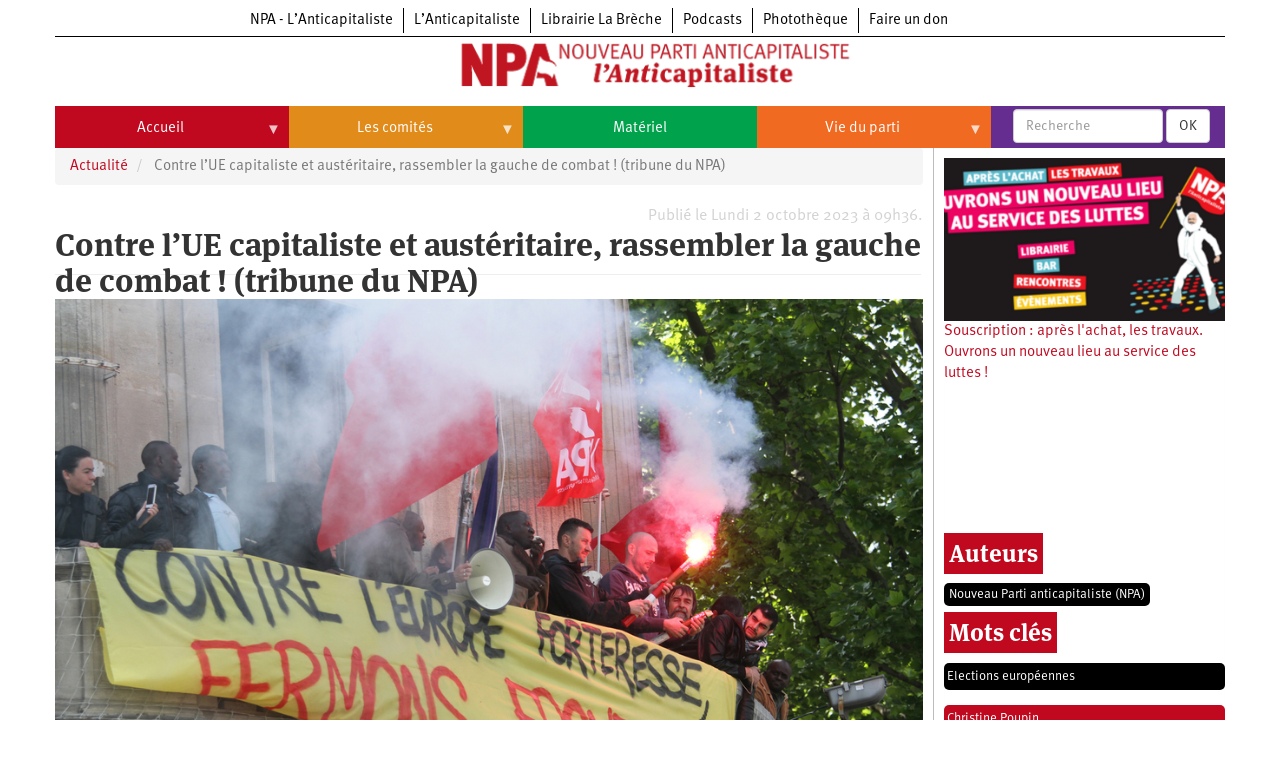

--- FILE ---
content_type: text/html; charset=UTF-8
request_url: https://npa-lanticapitaliste.org/actualite/politique/contre-lue-capitaliste-et-austeritaire-rassembler-la-gauche-de-combat-tribune
body_size: 20078
content:
<!DOCTYPE html>
<html  lang="fr" dir="ltr" prefix="content: http://purl.org/rss/1.0/modules/content/  dc: http://purl.org/dc/terms/  foaf: http://xmlns.com/foaf/0.1/  og: http://ogp.me/ns#  rdfs: http://www.w3.org/2000/01/rdf-schema#  schema: http://schema.org/  sioc: http://rdfs.org/sioc/ns#  sioct: http://rdfs.org/sioc/types#  skos: http://www.w3.org/2004/02/skos/core#  xsd: http://www.w3.org/2001/XMLSchema# ">
  <head>
    <meta charset="utf-8" />
<script>var _paq = _paq || [];(function(){var u=(("https:" == document.location.protocol) ? "https://matomo.npa2009.org/" : "http://matomo.npa2009.org/");_paq.push(["setSiteId", "4"]);_paq.push(["setTrackerUrl", u+"matomo.php"]);_paq.push(["setDoNotTrack", 1]);if (!window.matomo_search_results_active) {_paq.push(["trackPageView"]);}_paq.push(["setIgnoreClasses", ["no-tracking","colorbox"]]);_paq.push(["enableLinkTracking"]);var d=document,g=d.createElement("script"),s=d.getElementsByTagName("script")[0];g.type="text/javascript";g.defer=true;g.async=true;g.src=u+"matomo.js";s.parentNode.insertBefore(g,s);})();</script>
<link rel="canonical" href="https://npa-lanticapitaliste.org/actualite/politique/contre-lue-capitaliste-et-austeritaire-rassembler-la-gauche-de-combat-tribune" />
<meta name="description" content="Tribune publiée sur Mediapart et" />
<meta property="fb:app_id" content="337665880776166" />
<meta property="og:site_name" content="NPA" />
<meta property="og:type" content="Article" />
<meta property="og:url" content="https://npa-lanticapitaliste.org/actualite/politique/contre-lue-capitaliste-et-austeritaire-rassembler-la-gauche-de-combat-tribune" />
<meta property="og:title" content="Contre l’UE capitaliste et austéritaire, rassembler la gauche de combat ! (tribune du NPA)" />
<meta property="og:description" content="Tribune publiée sur Mediapart et" />
<meta property="og:image" content="https://npa-lanticapitaliste.org/sites/default/files/styles/pour_facebook/public/24596_0_0.jpg?itok=BLuNwHyR" />
<meta property="article:published_time" content="lun 02/10/2023 - 09:36" />
<meta name="twitter:card" content="summary_large_image" />
<meta name="twitter:description" content="Tribune publiée sur Mediapart et" />
<meta name="twitter:title" content="Contre l’UE capitaliste et austéritaire, rassembler la gauche de combat ! (tribune du NPA)" />
<meta name="twitter:image" content="https://npa-lanticapitaliste.org/sites/default/files/styles/largeur_4_colonnes_380x200/public/24596_0_0.jpg?itok=2jx9FUIN" />
<meta name="Generator" content="Drupal 8 (https://www.drupal.org)" />
<meta name="MobileOptimized" content="width" />
<meta name="HandheldFriendly" content="true" />
<meta name="viewport" content="width=device-width, initial-scale=1.0" />
<script type="application/ld+json">{
    "@context": "https://schema.org",
    "@graph": [
        {
            "@type": "NewsArticle",
            "headline": "Contre l’UE capitaliste et austéritaire, rassembler la gauche de combat ! (tribune du NPA)",
            "name": "Contre l’UE capitaliste et austéritaire, rassembler la gauche de combat ! (tribune du NPA)",
            "description": "\u003Cp\u003E\u003Cstrong\u003ETribune publiée sur \u003Ca href=\u0022https://blogs.mediapart.fr/les-invites-de-mediapart/blog/021023/contre-l-union-europeenne-capitaliste-et-austeritaire-rassembler-la-gauche-de-combat\u0022\u003E\u003Cem\u003EMediapart\u003C/em\u003E\u003C/a\u003E et \u003Ca href=\u0022https://regards.fr/tribune-contre-lunion-europeenne-capitaliste-et-austerit\u0026lt;/body\u0026gt;\u0026lt;/html\u0026gt;\u0022\u003E\u003C/a\u003E\u003C/strong\u003E\u003C/p\u003E",
            "image": {
                "@type": "ImageObject",
                "representativeOfPage": "True",
                "url": "https://npa-lanticapitaliste.org/sites/default/files/styles/pour_facebook/public/24596_0_0.jpg?itok=BLuNwHyR"
            },
            "datePublished": "2023-10-02T09:36:38+0200",
            "isAccessibleForFree": "True",
            "publisher": {
                "@type": "Organization",
                "@id": "lanticapitaliste.org",
                "name": "L’Anticapitaliste",
                "url": "lanticapitaliste.org"
            }
        }
    ]
}</script>
<link rel="shortcut icon" href="/sites/default/files/favicon_1.ico" type="image/vnd.microsoft.icon" />
<link rel="revision" href="https://npa-lanticapitaliste.org/actualite/politique/contre-lue-capitaliste-et-austeritaire-rassembler-la-gauche-de-combat-tribune" />

    <title>Contre l’UE capitaliste et austéritaire, rassembler la gauche de combat ! (tribune du NPA) | NPA</title>
    <link rel="stylesheet" media="all" href="/sites/default/files/css/css_8ihqTxAnGR-1VHoHK7vYk9XBaBkv2w0qrK4MuowuPJw.css" />
<link rel="stylesheet" media="all" href="https://cdn.jsdelivr.net/npm/bootstrap@3.4.1/dist/css/bootstrap.min.css" integrity="sha256-bZLfwXAP04zRMK2BjiO8iu9pf4FbLqX6zitd+tIvLhE=" crossorigin="anonymous" />
<link rel="stylesheet" media="all" href="https://cdn.jsdelivr.net/npm/@unicorn-fail/drupal-bootstrap-styles@0.0.2/dist/3.4.0/8.x-3.x/drupal-bootstrap.min.css" integrity="sha512-tGFFYdzcicBwsd5EPO92iUIytu9UkQR3tLMbORL9sfi/WswiHkA1O3ri9yHW+5dXk18Rd+pluMeDBrPKSwNCvw==" crossorigin="anonymous" />
<link rel="stylesheet" media="all" href="/sites/default/files/css/css_688qassF_sP9HHJAsRDzxlEVhaA_Ca6mNp6dnbDDjXQ.css" />

    
<!--[if lte IE 8]>
<script src="/sites/default/files/js/js_VtafjXmRvoUgAzqzYTA3Wrjkx9wcWhjP0G4ZnnqRamA.js"></script>
<![endif]-->

  </head>
  <body class="path-node page-node-type-story has-glyphicons">
    <a href="#main-content" class="visually-hidden focusable skip-link">
      Aller au contenu principal
    </a>
    
      <div class="dialog-off-canvas-main-canvas" data-off-canvas-main-canvas>
    
  <div role="main" class="main-container container js-quickedit-main-content">
    <div class="row">

                              <div class="col-sm-12" role="heading">
              <div class="region region-header">
          <a class="logo navbar-btn pull-left" href="/" title="Accueil" rel="home">
      <img src="/sites/default/files/signal-2024-04-29-171053_002_1.png" alt="Accueil" />
    </a>
      <section id="block-l-anticapitaliste-v2-menuintersites-2" class="block block-superfish block-superfishmenu-intersites clearfix">
  
    

      
<ul id="superfish-menu-intersites" class="menu sf-menu sf-menu-intersites sf-horizontal sf-style-none">
  
<li id="menu-intersites-menu-link-contenta2aa5f68-42ea-4ad6-bacd-cac23c14f151" class="sf-depth-1 sf-no-children"><a href="http://npa-lanticapitaliste.org" class="sf-depth-1 sf-external">NPA - L’Anticapitaliste</a></li><li id="menu-intersites-menu-link-content7f786e21-beab-4796-9d13-0faf2930a08d" class="sf-depth-1 sf-no-children"><a href="http://lanticapitaliste.org" class="sf-depth-1 sf-external">L’Anticapitaliste</a></li><li id="menu-intersites-menu-link-content230737cd-6a4a-4871-8177-0c89640916bc" class="sf-depth-1 sf-no-children"><a href="https://la-breche.com" class="sf-depth-1 sf-external">Librairie La Brèche</a></li><li id="menu-intersites-menu-link-content1683e6d4-6ceb-426c-9369-e1a80bfcf65a" class="sf-depth-1 sf-no-children"><a href="http://podcast.lanticapitaliste.org" class="sf-depth-1 sf-external">Podcasts</a></li><li id="menu-intersites-menu-link-content7656a42c-5d9e-492e-8d95-b566daa18bd3" class="sf-depth-1 sf-no-children"><a href="http://phototheque.npa2009.org" class="sf-depth-1 sf-external">Photothèque</a></li><li id="menu-intersites-menu-link-content17555399-848a-4ac1-ba3f-fae3aa3b8fee" class="sf-depth-1 sf-no-children"><a href="https://souscription.npa2009.org" class="sf-depth-1 sf-external">Faire un don</a></li>
</ul>

  </section>

<section id="block-l-anticapitaliste-v2-menuprincipalnpa-2" class="block block-superfish block-superfishmenu-principal-npa clearfix">
  
    

      
<ul id="superfish-menu-principal-npa" class="menu sf-menu sf-menu-principal-npa sf-horizontal sf-style-none">
  
<li id="menu-principal-npa-menu-link-content0eab219b-7a2c-43c6-9175-fa58d0fd9fb4" class="sf-depth-1 menuparent"><a href="/" class="sf-depth-1 menuparent">Accueil</a><ul><li id="menu-principal-npa-views-viewviewsaffichage-d-articles-npapage-1" class="sf-depth-2 sf-no-children"><a href="/communiques" class="sf-depth-2">Communiqués</a></li><li id="menu-principal-npa-menu-link-contentaf94d73e-0e47-4886-a8db-679ae0fbc387" class="sf-depth-2 menuparent"><a href="/taxonomy/term/224" class="sf-depth-2 menuparent">Université d’été</a><ul><li id="menu-principal-npa-menu-link-content6e31cd95-dd48-48b7-8bf1-c7d3bafb9008" class="sf-depth-3 sf-no-children"><a href="/category/tags/universite-dete-2009" class="sf-depth-3">Université d’été 2009</a></li><li id="menu-principal-npa-menu-link-contentcd504773-eb76-4030-aee7-e9aa9a7e727e" class="sf-depth-3 sf-no-children"><a href="/category/tags/universite-dete-2010" class="sf-depth-3">Université d’été 2010</a></li><li id="menu-principal-npa-menu-link-content5229d050-23b8-4a69-9b94-72ca2c35b50c" class="sf-depth-3 sf-no-children"><a href="/category/tags/universite-dete-2011" class="sf-depth-3">Université d’été 2011</a></li><li id="menu-principal-npa-menu-link-content851e0573-ac83-4656-908d-bbb5cc43f426" class="sf-depth-3 sf-no-children"><a href="/category/tags/universite-dete-2012" class="sf-depth-3">Université d’été 2012</a></li><li id="menu-principal-npa-menu-link-content1bb8779b-4a2c-49b1-9dc8-b4a2ed7731a6" class="sf-depth-3 sf-no-children"><a href="/category/tags/universite-dete-2013" class="sf-depth-3">Université d’été 2013</a></li><li id="menu-principal-npa-menu-link-content61d6066c-891a-4dd9-8c20-1d2b07e8ea90" class="sf-depth-3 sf-no-children"><a href="/category/tags/universite-dete-2014" class="sf-depth-3">Université d’été 2014</a></li><li id="menu-principal-npa-menu-link-contentd0b5b246-03f6-498a-a9bd-d314e9156441" class="sf-depth-3 sf-no-children"><a href="/category/tags/universite-dete-2015" class="sf-depth-3">Université d’été 2015</a></li><li id="menu-principal-npa-menu-link-contentdd8d0650-5e89-478c-b548-11470391f2ed" class="sf-depth-3 sf-no-children"><a href="/category/tags/universite-dete-2016" class="sf-depth-3">Université d’été 2016</a></li><li id="menu-principal-npa-menu-link-content7e6df227-5a15-4fa5-8b86-4d867edc08a4" class="sf-depth-3 sf-no-children"><a href="/category/tags/universite-dete-2017" class="sf-depth-3">Université d’été 2017</a></li><li id="menu-principal-npa-menu-link-contentdd2978e1-4fd2-49a9-a1f1-43817834494a" class="sf-depth-3 sf-no-children"><a href="/category/tags/universite-dete-2018" class="sf-depth-3">Université d’été 2018</a></li><li id="menu-principal-npa-menu-link-content62d330c8-fb8c-45fe-9751-8b332953aa50" class="sf-depth-3 sf-no-children"><a href="/category/tags/universite-dete-2019" class="sf-depth-3">Université d’été 2019</a></li><li id="menu-principal-npa-menu-link-contentbb7cde59-cf23-4b68-9b33-fd88e004460c" class="sf-depth-3 sf-no-children"><a href="/category/tags/universite-dete-2020" class="sf-depth-3">Université d’été 2020</a></li><li id="menu-principal-npa-menu-link-contentb1423e5d-0cf5-4218-95bc-b8426a1aae52" class="sf-depth-3 sf-no-children"><a href="/category/tags/universite-dete-2021" class="sf-depth-3">Université d’été 2021</a></li><li id="menu-principal-npa-menu-link-content83cad205-9795-49fe-af6b-0c1fd7dd0110" class="sf-depth-3 sf-no-children"><a href="/category/tags/universite-dete-2022" class="sf-depth-3">Université d’été 2022</a></li></ul></li><li id="menu-principal-npa-views-viewviewsaffichage-d-articlespage-videos" class="sf-depth-2 sf-no-children"><a href="/videos" class="sf-depth-2">Vidéos</a></li></ul></li><li id="menu-principal-npa-views-viewviewscomitespage-1" class="sf-depth-1 menuparent"><a href="/comites" class="sf-depth-1 menuparent">Les comités</a><ul><li id="menu-principal-npa-views-viewviewsaffichage-d-articles-npapage-4" class="sf-depth-2 sf-no-children"><a href="/commissions" class="sf-depth-2">Commissions</a></li><li id="menu-principal-npa-menu-link-contentacb72e39-2873-4258-879b-22f5b3d9d2d4" class="sf-depth-2 sf-no-children"><a href="/node/58925" class="sf-depth-2">Qui sommes-nous ?</a></li></ul></li><li id="menu-principal-npa-menu-link-content1a8956d2-c139-415f-afac-6e5a5347a1e1" class="sf-depth-1 sf-no-children"><a href="/materiel" class="sf-depth-1">Matériel</a></li><li id="menu-principal-npa-menu-link-contente3ae8a4e-5d98-43b2-82dc-7054f42be866" class="sf-depth-1 menuparent"><a href="/vie-interne" class="sf-depth-1 menuparent">Vie du parti</a><ul><li id="menu-principal-npa-menu-link-content8812cb7d-e5cb-4396-9708-52b22dd51a1b" class="sf-depth-2 menuparent"><a href="/tags/npa/congres-du-npa" class="sf-depth-2 menuparent">Congrès du NPA</a><ul><li id="menu-principal-npa-menu-link-content0a85242f-dc97-46bb-919e-80dadb0da808" class="sf-depth-3 sf-no-children"><a href="/category/tags/6e-congres-du-npa" class="sf-depth-3">6e congrès</a></li><li id="menu-principal-npa-menu-link-contentbefdd917-a7a2-4619-bb61-b540fd2a8cb5" class="sf-depth-3 sf-no-children"><a href="/category/tags/5e-congres-du-npa" class="sf-depth-3">5e congrès</a></li><li id="menu-principal-npa-menu-link-content6519f4d6-eb3a-4be8-8d3d-1b217ec42d4b" class="sf-depth-3 sf-no-children"><a href="/tags/congres-du-npa/4e-congres-du-npa" class="sf-depth-3">4e congrès</a></li><li id="menu-principal-npa-menu-link-content3b01dc63-edfc-4f89-bcfe-4abc35c6570c" class="sf-depth-3 sf-no-children"><a href="/tags/congres-du-npa/3e-congres-du-npa" class="sf-depth-3">3e congrès</a></li><li id="menu-principal-npa-menu-link-content509ff495-71a0-478c-8c8c-ae226899e1a8" class="sf-depth-3 sf-no-children"><a href="/tags/congres-du-npa/2e-congres-du-npa" class="sf-depth-3">2e congrès</a></li><li id="menu-principal-npa-menu-link-content9871b42d-5193-4644-8d7c-a00cd1fdc649" class="sf-depth-3 sf-no-children"><a href="/tags/congres-du-npa/1er-congres-du-npa" class="sf-depth-3">1er congrès</a></li><li id="menu-principal-npa-menu-link-contentb4c4900e-631e-4cc2-85d9-bb54f14ed49f" class="sf-depth-3 sf-no-children"><a href="/tags/congres-du-npa/congres-de-fondation-du-npa" class="sf-depth-3">Congrès de fondation</a></li></ul></li><li id="menu-principal-npa-menu-link-content4027ec96-65fb-495d-8e87-ae7811e4838f" class="sf-depth-2 sf-no-children"><a href="/principes-fondateurs" class="sf-depth-2">Principes fondateurs du NPA</a></li><li id="menu-principal-npa-menu-link-content9da56912-5710-4532-b4de-f7f1f35e3239" class="sf-depth-2 sf-no-children"><a href="/node/54309" class="sf-depth-2">Statuts du parti</a></li><li id="menu-principal-npa-menu-link-content153ba086-0cf3-452d-8e09-c0a906aa34b1" class="sf-depth-2 sf-no-children"><a href="/category/tags/cpn" class="sf-depth-2">Textes du Conseil politique national</a></li></ul></li>
</ul>

  </section>

<section class="views-exposed-form block block-views block-views-exposed-filter-blockrecherche-page-2 clearfix" data-drupal-selector="views-exposed-form-recherche-page-2" id="block-l-anticapitaliste-v2-formulaireexposerecherchepage-2">
  
    

      <form action="/search/recherche" method="get" id="views-exposed-form-recherche-page-2" accept-charset="UTF-8">
  <div class="form--inline form-inline clearfix">
  <div class="form-item js-form-item form-type-textfield js-form-type-textfield form-item-search-api-fulltext js-form-item-search-api-fulltext form-no-label form-group">
  
  
  <input placeholder="Recherche" data-drupal-selector="edit-search-api-fulltext" class="form-text form-control" type="text" id="edit-search-api-fulltext" name="search_api_fulltext" value="" size="30" maxlength="128" />

  
  
  </div>
<div data-drupal-selector="edit-actions" class="form-actions form-group js-form-wrapper form-wrapper" id="edit-actions"><button data-drupal-selector="edit-submit-recherche" class="button js-form-submit form-submit btn-default btn" type="submit" id="edit-submit-recherche" value="OK" name="">OK</button></div>

</div>

</form>

  </section>


  </div>

          </div>
              
            
                  <section class="col-sm-9">

                                      <div class="highlighted">  <div class="region region-highlighted">
    <div data-drupal-messages-fallback class="hidden"></div>

  </div>
</div>
                  
                
                          <a id="main-content"></a>
            <div class="region region-content">
        <ol class="breadcrumb">
          <li >
                  <a href="/actualite">Actualité</a>
              </li>
          <li  class="active">
                  Contre l’UE capitaliste et austéritaire, rassembler la gauche de combat ! (tribune du NPA)
              </li>
      </ol>

<section class="views-element-container block block-views block-views-blockdate-article-block-1 clearfix" id="block-l-anticapitaliste-v2-views-block-date-article-block-1">
  
    

      <div class="form-group"><div class="view view-date-article view-id-date_article view-display-id-block_1 js-view-dom-id-afebe49110f1c04b78ccd89e884d147aed893021392c5a1ac450ef64c13f6171">
  
    
      
      <div class="view-content">
          <div class="views-row"><div class="views-field views-field-created"><span class="field-content">Publié le Lundi 2 octobre 2023 à 09h36.</span></div></div>

    </div>
  
      
          </div>
</div>

  </section>

    <h1 class="page-header"><span>Contre l’UE capitaliste et austéritaire, rassembler la gauche de combat ! (tribune du NPA)</span>
</h1>

  <article data-history-node-id="66292" role="article" about="/actualite/politique/contre-lue-capitaliste-et-austeritaire-rassembler-la-gauche-de-combat-tribune" class="story is-promoted full clearfix">

  
    

  
  <div class="content">
    
            <div class="field field--name-field-image field--type-image field--label-hidden field--item">  <a href="https://npa-lanticapitaliste.org/sites/default/files/24596_0_0.jpg"><img src="/sites/default/files/styles/largeur_content_hauteur_complet/public/24596_0_0.jpg?itok=F26uUu2i" width="1000" height="667" alt="" typeof="foaf:Image" class="img-responsive" />

</a>
</div>
      
  <div class="field field--name-field-copyright field--type-string field--label-inline">
    <div class="field--label">Crédit Photo</div>
              <div class="field--item">Photothèque Rouge/JMB</div>
          </div>

      <div class="field field--name-field-auteur field--type-entity-reference field--label-hidden field--items">
              <div class="field--item"><div about="/auteurs/nouveau-parti-anticapitaliste-npa">
  
      <h2><a href="/auteurs/nouveau-parti-anticapitaliste-npa">
            <div class="field field--name-name field--type-string field--label-hidden field--item">Nouveau Parti anticapitaliste (NPA)</div>
      </a></h2>
    
  
</div>
</div>
          </div>
  

    
    
<div style="display: none"><svg aria-hidden="true" style="position: absolute; width: 0; height: 0; overflow: hidden;" version="1.1" xmlns="http://www.w3.org/2000/svg" xmlns:xlink="http://www.w3.org/1999/xlink">
  <defs>
    <symbol id="copy" viewBox="0 0 64 64">
      <path d="M44.697 36.069l6.337-6.337c4.623-4.622 4.623-12.143 0-16.765-4.622-4.623-12.143-4.623-16.765 0l-9.145 9.145c-4.622 4.622-4.622 12.143 0 16.765 0.683 0.683 1.43 1.262 2.22 1.743l4.895-4.896c-0.933-0.223-1.817-0.694-2.543-1.419-2.101-2.101-2.101-5.52 0-7.62l9.145-9.145c2.101-2.101 5.52-2.101 7.62 0s2.101 5.52 0 7.62l-2.687 2.687c1.107 2.605 1.413 5.471 0.922 8.223z"></path>
      <path d="M19.303 27.931l-6.337 6.337c-4.623 4.622-4.623 12.143 0 16.765 4.622 4.623 12.143 4.623 16.765 0l9.144-9.145c4.623-4.622 4.622-12.143 0-16.765-0.682-0.683-1.429-1.262-2.22-1.743l-4.895 4.896c0.932 0.224 1.816 0.693 2.543 1.419 2.101 2.101 2.101 5.519 0 7.621l-9.145 9.145c-2.101 2.101-5.52 2.101-7.62 0s-2.101-5.52 0-7.62l2.687-2.687c-1.108-2.605-1.413-5.471-0.922-8.223z"></path>
    </symbol>
    <symbol id="digg" viewBox="0 0 64 64">
      <path d="M15.889 14.222v8.889h-8.889v17.777h13.889v-26.667h-5zM12 36.445v-8.889h3.889v8.889h-3.889zM22 23.111h5v17.777h-5v-17.777zM22 14.222h5v5.001h-5v-5.001zM42.556 23.111v0h-13.333v17.777h8.333v3.889h-8.333v5h13.333v-26.667zM34.222 36.445v-8.889h3.333v8.889h-3.333zM57 23.111h-13.333v17.777h8.889v3.889h-8.889v5h13.333v-26.667zM52.556 36.445h-3.889v-8.889h3.889v8.889z"></path>
    </symbol>
    <symbol id="email" viewBox="0 0 64 64">
      <path d="M32 35.077l18.462-16h-36.924zM27.013 33.307l4.987 4.091 4.909-4.093 13.553 11.617h-36.924zM12.307 43.693v-23.386l13.539 11.693zM51.693 43.693v-23.386l-13.539 11.693z"></path>
    </symbol>
    <symbol id="evernote" viewBox="0 0 64 64">
      <path d="M47.093 19.16c-0.296-1.572-1.239-2.346-2.090-2.651-0.919-0.329-2.783-0.671-5.125-0.944-1.884-0.221-4.099-0.202-5.437-0.162-0.161-1.090-0.932-2.087-1.794-2.431-2.299-0.917-5.853-0.696-6.765-0.443-0.724 0.201-1.527 0.613-1.974 1.247-0.3 0.424-0.493 0.967-0.494 1.725 0 0.429 0.012 1.441 0.023 2.339 0.011 0.901 0.023 1.708 0.023 1.713-0 0.802-0.656 1.455-1.469 1.456h-3.728c-0.796 0-1.403 0.133-1.867 0.342s-0.794 0.492-1.044 0.826c-0.498 0.662-0.585 1.481-0.583 2.315 0 0 0.008 0.682 0.173 2.002 0.138 1.021 1.255 8.158 2.317 10.328 0.411 0.845 0.685 1.196 1.494 1.568 1.801 0.764 5.915 1.615 7.843 1.859 1.924 0.244 3.133 0.757 3.852-0.74 0.003-0.004 0.145-0.372 0.339-0.913 0.625-1.878 0.712-3.544 0.712-4.75 0-0.123 0.181-0.128 0.181 0 0 0.851-0.164 3.864 2.131 4.672 0.906 0.319 2.785 0.602 4.695 0.825 1.727 0.197 2.98 0.871 2.98 5.264 0 2.672-0.566 3.039-3.525 3.039-2.399 0-3.313 0.062-3.313-1.828 0-1.527 1.524-1.367 2.653-1.367 0.504 0 0.138-0.372 0.138-1.314 0-0.937 0.591-1.479 0.032-1.493-3.905-0.107-6.201-0.005-6.201 4.837 0 4.396 1.696 5.212 7.238 5.212 4.345 0 5.876-0.141 7.67-5.66 0.355-1.090 1.213-4.415 1.733-9.998 0.328-3.531-0.31-14.186-0.816-16.875v0zM39.52 30.936c-0.537-0.019-1.053 0.015-1.534 0.092 0.135-1.084 0.587-2.416 2.187-2.361 1.771 0.061 2.020 1.721 2.026 2.845-0.747-0.331-1.672-0.541-2.679-0.576v0zM18.088 19.935h3.73c0.213 0 0.386-0.173 0.386-0.383 0-0.002-0.045-3.169-0.045-4.050v-0.011c0-0.723 0.153-1.355 0.42-1.883l0.127-0.237c-0.014 0.002-0.029 0.010-0.043 0.023l-7.243 7.122c-0.014 0.012-0.023 0.027-0.027 0.042 0.15-0.074 0.354-0.174 0.384-0.186 0.631-0.283 1.396-0.437 2.311-0.437v0z"></path>
    </symbol>
    <symbol id="facebook" viewBox="0 0 64 64">
      <path d="M27.397 53.72v-19.723h-6.647v-8.052h6.647v-6.762c0-4.918 3.987-8.904 8.904-8.904h6.949v7.24h-4.972c-1.563 0-2.829 1.267-2.829 2.829v5.597h7.677l-1.061 8.052h-6.616v19.723z"></path>
    </symbol>
    <symbol id="linkedin" viewBox="0 0 64 64">
      <path d="M14.537 25.873h7.435v23.896h-7.434v-23.896zM18.257 13.995c2.375 0 4.305 1.929 4.305 4.306s-1.929 4.307-4.305 4.307c-0.001 0-0.002 0-0.003 0-2.378 0-4.305-1.927-4.305-4.305 0-0.001 0-0.001 0-0.002v0c0-0 0-0.001 0-0.002 0-2.378 1.927-4.305 4.305-4.305 0.001 0 0.002 0 0.004 0h-0zM26.631 25.873h7.119v3.267h0.102c0.99-1.879 3.413-3.86 7.027-3.86 7.52 0 8.909 4.948 8.909 11.384v13.106h-7.425v-11.621c0-2.771-0.048-6.336-3.86-6.336-3.864 0-4.453 3.020-4.453 6.138v11.819h-7.418v-23.896z"></path>
    </symbol>
    <symbol id="messenger" viewBox="0 0 64 64">
      <path d="M32 8.765c-12.703 0-23 9.63-23 21.508 0 6.758 3.332 12.787 8.544 16.73v8.231l7.849-4.354c1.972 0.571 4.238 0.9 6.58 0.9 0.009 0 0.019 0 0.028 0h-0.002c12.703 0 23-9.629 23-21.508s-10.297-21.508-23-21.508zM34.422 37.607l-5.949-6.18-11.456 6.335 12.56-13.328 5.949 6.18 11.455-6.335-12.559 13.329z"></path>
    </symbol>
    <symbol id="pinterest" viewBox="0 0 64 64">
      <path d="M45.873 25.872c0 8.078-4.487 14.11-11.108 14.11-2.222 0-4.313-1.203-5.030-2.568 0 0-1.195 4.745-1.448 5.66-0.89 3.233-3.512 6.47-3.715 6.737-0.142 0.182-0.457 0.125-0.49-0.117-0.058-0.413-0.725-4.495 0.063-7.825 0.395-1.67 2.648-11.218 2.648-11.218s-0.657-1.315-0.657-3.258c0-3.052 1.77-5.329 3.97-5.329 1.872 0 2.778 1.405 2.778 3.090 0 1.884-1.198 4.698-1.818 7.306-0.517 2.185 1.095 3.965 3.25 3.965 3.9 0 6.525-5.010 6.525-10.945 0-4.511-3.037-7.89-8.565-7.89-6.242 0-10.135 4.657-10.135 9.86 0 1.793 0.53 3.058 1.358 4.036 0.38 0.45 0.435 0.632 0.297 1.149-0.102 0.38-0.325 1.29-0.422 1.653-0.135 0.52-0.558 0.708-1.030 0.515-2.875-1.175-4.215-4.325-4.215-7.865 0-5.849 4.933-12.86 14.713-12.86 7.862 0 13.032 5.686 13.032 11.793z"></path>
    </symbol>
    <symbol id="print" viewBox="0 0 64 64">
      <path d="M14 22h38v-12c0-2.2-1.8-4-4-4h-30c-2.2 0-4 1.8-4 4v12zM12 54h-2c-3.4 0-6-2.6-6-6v-18c0-3.4 2.6-6 6-6h46c3.4 0 6 2.6 6 6v18c0 3.4-2.6 6-6 6h-2v-16h-42v16zM14 40h38v16c0 2.2-1.8 4-4 4h-30c-2.2 0-4-1.8-4-4v-16zM50 34c1.2 0 2-0.8 2-2s-0.8-2-2-2-2 0.8-2 2c0 1.2 0.8 2 2 2v0zM18 46v2h30v-2h-30zM18 52v2h30v-2h-30z"></path>
    </symbol>
    <symbol id="reddit" viewBox="0 0 64 64">
      <path d="M29.37 25.258c-0.001-1.233-1.001-2.232-2.233-2.233h-0c-1.233 0.002-2.231 1.001-2.232 2.233v0c0.001 1.232 1 2.231 2.232 2.233h0c1.233-0.001 2.232-1 2.233-2.232v-0zM36.861 23.023c-1.233 0.001-2.233 1.001-2.234 2.234v0c0.001 1.233 1.001 2.232 2.234 2.233h0c1.233-0.001 2.233-1 2.235-2.233v-0c-0.001-1.234-1.001-2.233-2.235-2.235h-0zM36.33 30.723c-0.843 0.842-2.272 1.252-4.33 1.252-2.059 0-3.487-0.41-4.329-1.252-0.112-0.112-0.267-0.182-0.439-0.182-0.343 0-0.62 0.278-0.62 0.62 0 0.171 0.069 0.326 0.182 0.439v0c1.087 1.086 2.801 1.615 5.206 1.615s4.119-0.529 5.207-1.615c0.112-0.112 0.182-0.267 0.182-0.439 0-0.343-0.278-0.62-0.62-0.62-0.171 0-0.326 0.069-0.438 0.181v0z"></path>
      <path d="M48.13 22.825c0-2.023-1.645-3.668-3.667-3.668-0.933 0-1.785 0.352-2.432 0.927-2.488-1.602-5.705-2.54-9.149-2.677l1.89-5.977 5.142 1.21c0.012 1.66 1.359 3.002 3.020 3.004h0c1.669-0.002 3.021-1.354 3.023-3.022v-0c-0.002-1.669-1.355-3.021-3.023-3.022h-0c-1.235 0.002-2.297 0.743-2.766 1.806l-0.008 0.019-5.664-1.334c-0.043-0.011-0.092-0.017-0.143-0.017-0.276 0-0.509 0.18-0.59 0.429l-0.001 0.004-2.178 6.887c-3.619 0.067-7.015 1.015-9.613 2.69-0.642-0.576-1.495-0.927-2.431-0.927-0.001 0-0.001 0-0.002 0h0c-2.022 0-3.668 1.645-3.668 3.668 0.001 1.332 0.712 2.498 1.775 3.139l0.016 0.009c-0.055 0.343-0.083 0.692-0.083 1.042 0 2.622 1.535 5.068 4.324 6.889 0.887 0.579 1.87 1.071 2.923 1.473-2.056 0.98-3.511 3.366-3.511 6.148 0 3.142 1.858 5.778 4.34 6.455 0.194 0.605 0.409 1.181 0.644 1.723-0.103-0.008-0.224-0.014-0.345-0.014h-0.001c-2.232 0-4.047 1.525-4.047 3.398 0 0.28 0.049 0.57 0.151 0.885 0.083 0.251 0.316 0.429 0.59 0.429 0 0 0 0 0 0h18.617c0.272 0 0.512-0.176 0.593-0.435 0.101-0.325 0.148-0.603 0.148-0.879 0-1.873-1.816-3.398-4.050-3.398-0.084 0-0.166 0.002-0.248 0.007 0.234-0.54 0.449-1.114 0.641-1.715 2.483-0.676 4.34-3.313 4.34-6.455 0-2.782-1.456-5.168-3.511-6.148 1.053-0.402 2.036-0.894 2.922-1.472 2.788-1.82 4.325-4.267 4.325-6.889 0-0.351-0.029-0.698-0.083-1.042 1.079-0.651 1.789-1.817 1.79-3.148v-0zM44.717 12.623c0 0.982-0.8 1.781-1.783 1.781-0.983-0.001-1.78-0.798-1.78-1.781v-0c0.001-0.983 0.797-1.78 1.78-1.782h0c0.983 0 1.783 0.8 1.783 1.782zM40.763 53.086c0 0.024-0.001 0.048-0.002 0.074h-5.255c0.559-0.577 1.072-1.288 1.533-2.11 0.275-0.077 0.59-0.121 0.915-0.121h0c1.549 0 2.809 0.968 2.809 2.157zM25.951 50.928c0.363 0 0.709 0.053 1.026 0.15 0.456 0.81 0.965 1.511 1.516 2.081h-5.347c-0.002-0.022-0.002-0.047-0.003-0.073v-0c0-1.19 1.259-2.157 2.807-2.157zM33.535 53.16h-3.070c-2.758-1.578-4.745-7.083-4.745-13.203 0-1.446 0.111-2.847 0.314-4.168 1.849 0.559 3.875 0.854 5.967 0.854s4.118-0.296 5.969-0.855c0.199 1.245 0.313 2.681 0.313 4.144 0 0.008 0 0.017 0 0.025v-0.001c0 6.12-1.987 11.625-4.746 13.203zM24.628 36.941c-0.096 0.903-0.15 1.951-0.15 3.012 0 0.001 0 0.002 0 0.003v-0c0 2.325 0.27 4.55 0.756 6.537-1.573-0.813-2.681-2.733-2.681-4.968 0-1.935 0.831-3.634 2.075-4.583zM38.764 46.493c0.487-1.987 0.757-4.212 0.757-6.538 0-1.036-0.053-2.043-0.15-3.015 1.243 0.949 2.075 2.648 2.075 4.584 0 2.236-1.108 4.157-2.681 4.969zM32 35.403c-7.268 0-13.181-3.762-13.181-8.387s5.913-8.387 13.181-8.387 13.181 3.762 13.181 8.386c0 4.625-5.913 8.388-13.181 8.388zM19.538 20.398c0.514 0 0.991 0.162 1.384 0.435-1.416 1.128-2.41 2.444-2.928 3.861-0.541-0.447-0.883-1.118-0.883-1.869 0-0 0-0 0-0v0c0.002-1.34 1.087-2.425 2.426-2.427h0zM43.078 20.833c0.385-0.272 0.864-0.436 1.381-0.436 0.001 0 0.002 0 0.004 0h-0c1.34 0.002 2.425 1.087 2.426 2.427v0c0 0.752-0.345 1.424-0.883 1.869-0.518-1.418-1.511-2.732-2.928-3.86z"></path>
    </symbol>
    <symbol id="slashdot" viewBox="0 0 64 64">
      <path d="M11.722 56.602l22.084-49.602h9.561l-22.078 49.602h-9.567zM52.278 49.099c0-4.361-3.552-7.901-7.93-7.901-4.382 0-7.93 3.54-7.93 7.901 0 4.366 3.548 7.901 7.93 7.901 4.378 0 7.93-3.535 7.93-7.901z"></path>
    </symbol>
    <symbol id="tumblr" viewBox="0 0 64 64">
      <path d="M36.813 51.2c3.843 0 7.65-1.368 8.909-3.025l0.252-0.332-2.382-7.060c-0.022-0.064-0.082-0.109-0.152-0.109-0 0-0.001 0-0.001 0h-5.32c-0.001 0-0.002 0-0.003 0-0.072 0-0.133-0.049-0.152-0.115l-0-0.001c-0.062-0.235-0.099-0.523-0.105-0.879v-8.633c0-0.089 0.072-0.16 0.161-0.16h6.26c0.089 0 0.161-0.072 0.161-0.161v0-8.833c-0-0.089-0.072-0.16-0.161-0.16 0 0 0 0 0 0h-6.233c0 0 0 0 0 0-0.088 0-0.16-0.072-0.16-0.16 0-0 0-0 0-0v0-8.61c-0.001-0.088-0.072-0.16-0.161-0.16-0 0-0 0-0.001 0v0h-10.931c-0.942 0.016-1.712 0.73-1.815 1.647l-0.001 0.008c-0.546 4.443-2.584 7.11-6.415 8.39l-0.427 0.142c-0.064 0.022-0.11 0.082-0.11 0.152v7.585c0 0.088 0.073 0.16 0.161 0.16h3.912v9.341c0 7.457 5.165 10.975 14.713 10.975zM44.134 47.596c-1.199 1.154-3.66 2.010-6.019 2.050-0.089 0.002-0.176 0.002-0.264 0.002h-0.001c-7.758-0.001-9.828-5.922-9.828-9.422v-10.752c0-0.089-0.072-0.16-0.16-0.16v0h-3.752c-0 0-0 0-0 0-0.088 0-0.16-0.072-0.16-0.16 0-0 0-0 0-0v0-4.898c0-0.066 0.041-0.124 0.102-0.148 4.009-1.561 6.248-4.662 6.838-9.459 0.032-0.267 0.253-0.274 0.255-0.274h5.008c0.089 0 0.16 0.072 0.16 0.161v8.61c0 0 0 0 0 0 0 0.088 0.072 0.16 0.16 0.16 0 0 0 0 0.001 0v0h6.233c0 0 0 0 0 0 0.088 0 0.16 0.072 0.16 0.16 0 0 0 0.001 0 0.001v-0 5.688c0 0 0 0 0 0 0 0.088-0.072 0.16-0.16 0.16 0 0 0 0 0 0h-6.26c-0 0-0.001 0-0.001 0-0.088 0-0.16 0.072-0.16 0.16 0 0 0 0 0 0v0 10.22c0.038 2.301 1.151 3.468 3.31 3.468 0.87 0 1.867-0.203 2.777-0.55 0.017-0.007 0.037-0.011 0.058-0.011 0.069 0 0.128 0.045 0.15 0.107l0 0.001 1.593 4.72c0.020 0.060 0.006 0.126-0.040 0.169z"></path>
    </symbol>
    <symbol id="twitter" viewBox="0 0 64 64">
      <path d="M49.92 20.885c-1.23 0.56-2.656 0.968-4.152 1.15l-0.071 0.007c1.52-0.921 2.663-2.335 3.218-4.016l0.015-0.052c-1.344 0.812-2.908 1.431-4.575 1.768l-0.094 0.016c-1.343-1.431-3.247-2.322-5.358-2.322-0.003 0-0.006 0-0.009 0h0.001c-4.061 0-7.353 3.292-7.353 7.352 0 0.576 0.065 1.138 0.19 1.676-6.111-0.307-11.529-3.234-15.155-7.683-0.626 1.056-0.996 2.328-0.996 3.686 0 0.004 0 0.008 0 0.012v-0.001c0 0.002 0 0.004 0 0.006 0 2.539 1.287 4.777 3.245 6.098l0.026 0.017c-1.228-0.040-2.37-0.376-3.367-0.939l0.037 0.019c-0.001 0.031-0.001 0.061-0.001 0.093 0 3.563 2.535 6.534 5.899 7.21-0.579 0.164-1.245 0.258-1.933 0.258-0.491 0-0.971-0.048-1.435-0.14l0.047 0.008c0.936 2.921 3.651 5.047 6.869 5.106-2.482 1.962-5.657 3.148-9.108 3.148-0.008 0-0.017 0-0.025 0h0.001c-0.002 0-0.004 0-0.006 0-0.616 0-1.223-0.037-1.82-0.11l0.072 0.007c3.18 2.071 7.071 3.303 11.25 3.303 0.008 0 0.015 0 0.023 0h-0.001c13.525 0 20.921-11.204 20.921-20.921 0-0.319-0.008-0.636-0.022-0.951 1.445-1.052 2.662-2.313 3.635-3.753l0.034-0.053z"></path>
    </symbol>
    <symbol id="whatsapp" viewBox="0 0 64 64">
      <path d="M14.080 50.007l2.532-9.248c-1.498-2.553-2.383-5.623-2.383-8.899 0-0.008 0-0.015 0-0.023v0.001c0.004-9.84 8.009-17.845 17.845-17.845 4.774 0.002 9.255 1.861 12.623 5.234 3.37 3.372 5.224 7.856 5.222 12.625-0.004 9.839-8.010 17.845-17.845 17.845 0 0 0.001 0 0 0h-0.008c-3.126-0-6.065-0.805-8.619-2.219l0.091 0.046-9.46 2.482zM23.978 44.294l0.542 0.322c2.158 1.299 4.763 2.068 7.548 2.068 0 0 0.001 0 0.001 0h0.006c8.175 0 14.829-6.654 14.832-14.832 0.002-3.963-1.54-7.689-4.34-10.493s-6.525-4.348-10.486-4.35c-8.181 0-14.835 6.654-14.838 14.831 0 0.007 0 0.015 0 0.023 0 2.918 0.845 5.638 2.303 7.93l-0.036-0.060 0.353 0.562-1.498 5.473 5.613-1.472z"></path>
      <path d="M41.065 36.095c-0.111-0.186-0.408-0.297-0.854-0.521-0.447-0.223-2.639-1.301-3.047-1.45s-0.706-0.224-1.004 0.222c-0.297 0.447-1.151 1.452-1.411 1.748s-0.52 0.335-0.967 0.112c-0.446-0.223-1.882-0.694-3.585-2.213-1.326-1.182-2.221-2.642-2.48-3.088s-0.028-0.688 0.195-0.91c0.201-0.2 0.446-0.521 0.669-0.781s0.297-0.447 0.446-0.744c0.148-0.297 0.074-0.558-0.038-0.781s-1.003-2.418-1.375-3.311c-0.361-0.869-0.73-0.752-1.003-0.765-0.229-0.010-0.498-0.016-0.768-0.016-0.031 0-0.061 0-0.092 0h0.005c-0.297 0-0.78 0.112-1.189 0.558s-1.561 1.525-1.561 3.72c0 2.195 1.598 4.315 1.82 4.613s3.144 4.801 7.617 6.733c0.656 0.296 1.498 0.616 2.361 0.89l0.181 0.050c1.068 0.339 2.040 0.291 2.808 0.176 0.857-0.129 2.638-1.078 3.010-2.12s0.371-1.935 0.26-2.121z"></path>
    </symbol>
  </defs>
</svg>
</div>

<div class="social-sharing-buttons">
    <!-- Facebook share button -->
            <a href="https://www.facebook.com/sharer/sharer.php?u=https://npa-lanticapitaliste.org/actualite/politique/contre-lue-capitaliste-et-austeritaire-rassembler-la-gauche-de-combat-tribune&title=Contre l’UE capitaliste et austéritaire, rassembler la gauche de combat ! (tribune du NPA)" target="_blank" title="Share to Facebook" aria-label="Share to Facebook" class="social-sharing-buttons__button" rel="noopener">
            <svg width=40px height=40px style=border-radius:3px;>
                <use href="/modules/contrib/better_social_sharing_buttons/assets/dist/sprites/social-icons--no-color.svg#facebook" />
            </svg>
        </a>
    
    <!-- Twitter share button -->
            <a href="http://twitter.com/intent/tweet?text=Contre l’UE capitaliste et austéritaire, rassembler la gauche de combat ! (tribune du NPA)+https://npa-lanticapitaliste.org/actualite/politique/contre-lue-capitaliste-et-austeritaire-rassembler-la-gauche-de-combat-tribune" target="_blank" title="Share to Twitter" aria-label="Share to Twitter" class="social-sharing-buttons__button" rel="noopener">
            <svg width=40px height=40px style=border-radius:3px;>
                <use href="/modules/contrib/better_social_sharing_buttons/assets/dist/sprites/social-icons--no-color.svg#twitter" />
            </svg>
        </a>
    
    <!-- WhatsApp share button -->
    
    <!-- Facebook Messenger share button -->
    
    <!-- Pinterest share button -->
    
    <!-- Linkedin share button -->
    
    <!-- Digg share button -->
    
    <!-- StumbleUpon share button -->
    
    <!-- Slashdot share button -->
    
    <!-- Tumblr share button -->
    
    <!-- Reddit share button -->
    
    <!-- Evernote share button -->
    
    <!-- Email share button -->
            <a href="mailto:?subject=Contre l’UE capitaliste et austéritaire, rassembler la gauche de combat ! (tribune du NPA)&body=https://npa-lanticapitaliste.org/actualite/politique/contre-lue-capitaliste-et-austeritaire-rassembler-la-gauche-de-combat-tribune" title="Share to E-mail" aria-label="Share to E-mail" class="social-sharing-buttons__button" target="_blank" rel="noopener">
            <svg width=40px height=40px style=border-radius:3px;>
                <use href="/modules/contrib/better_social_sharing_buttons/assets/dist/sprites/social-icons--no-color.svg#email" />
            </svg>
        </a>
    
    <!-- Copy link share button -->
            
        <a class="btnCopy social-sharing-buttons__button">
            <svg width=40px height=40px style=border-radius:3px;>
                <use href="/modules/contrib/better_social_sharing_buttons/assets/dist/sprites/social-icons--no-color.svg#copy" />
            </svg>
            <div class="social-sharing-buttons__popup">Copied to clipboard</div>
        </a>
    
  <!-- Print share button -->
  </div>

            <div class="field field--name-body field--type-text-with-summary field--label-hidden field--item"><p><strong>Tribune publiée sur <a href="https://blogs.mediapart.fr/les-invites-de-mediapart/blog/021023/contre-l-union-europeenne-capitaliste-et-austeritaire-rassembler-la-gauche-de-combat"><em>Mediapart</em></a> et <a href="https://regards.fr/tribune-contre-lunion-europeenne-capitaliste-et-austeritaire-rassembler-la-gauche-de-combat/"><em>Regards</em></a></strong></p>
<p><strong><em>Par Christine Poupin et Pauline Salingue, porte-paroles du NPA ; Roseline Vachetta, ancienne députée européenne ; Philippe Poutou et Olivier Besancenot, anciens candidats à l’élection présidentielle</em></strong></p>
<p><em>« En regroupant toutes celles et tous ceux qui se battent au quotidien, nous pouvons rendre crédible une alternative écosocialiste, en France et dans le reste de l’Europe ». Plusieurs personnalités du NPA, dont Philippe Poutou et Olivier Besancenot, s'adressent aux courants antilibéraux ou anticapitalistes, notamment à la France insoumise, pour l'élaboration collective d'un programme en vue d'une campagne commune aux prochaines élections européennes. </em></p>
<p>Les crises sociales, écologiques, démocratiques se conjuguent et se renforcent, causant toujours plus de précarité et de désespoir. Partout en Europe, nous sommes des millions à nous soulever contre des politiques autoritaires, violentes et injustes. Mais sans perspectives collectives et émancipatrices, c’est l’extrême droite, de plus en plus menaçante, qui marque des points. Nous n’avons plus le temps d’attendre ! Celles et ceux qui luttent et résistent, doivent regrouper leurs forces, leurs énergies et construire ensemble une proposition politique unitaire à la hauteur des urgences. </p>
<p>En France, les élections européennes sont le prochain rendez-vous électoral. Tout porte à croire que la Nupes partira en ordre dispersé. C’est logique tant les projets de ses différentes composantes sont divergents. D’un côté, le PS ou EELV ont participé depuis des décennies à construire une Union européenne au service des capitalistes. De l’autre, des courants antilibéraux ou anticapitalistes sont prêts à désobéir aux traités de l’Union pour mettre en place des politiques de rupture avec la gestion capitaliste de la société. Nous nous adressons à ces derniers pour une campagne commune au printemps prochain, et notamment à la France Insoumise, si nous arrivons à réunir les conditions programmatiques, et sans nier les désaccords stratégiques entre nos organisations.</p>
<p>Car avant le casting, le programme est déterminant. Un programme pour en finir avec les politiques européennes qui détruisent les services publics, organisent le dumping social, saccagent l’environnement et font la guerre aux migrantEs.</p>
<h2>Contre l’Europe libérale et antidémocratique, défendre les solidarités</h2>
<p>Après le Brexit, le Covid et sous la pression de la guerre en Europe de l’Est, l’Union européenne vit une crise historique, économique, sociale et politique. La fin de l’inflation, comme l’espoir d’une reprise de la croissance, ne sont que des fables répétées par des gouvernements qui refusent de s’attaquer aux profits des grandes entreprises. En réalité, pour eux, l’heure est à nouveau à la cure d’austérité européenne : retour du pacte de stabilité, relèvements des taux des banques centrales, ajustements structurels et pression par le chômage.</p>
<p>Face à cela, nous mettons en débat quelques mesures d’urgence. Il faut annuler la dette, réquisitionner les banques. Nous portons les revendications d’un SMIC européen indexé sur les prix, d’une hausse coordonnée des salaires pour bloquer la concurrence entre les travailleur·es dans l’Union européenne. Nous voulons une Europe ouverte qui accueille dignement les réfugié·es, plutôt que de les condamner à la mort dans la Méditerranée ou le désert Saharien, une Europe qui garantisse les droits des femmes et des LGBTQI.</p>
<p>L’Union européenne porte une forte responsabilité dans l’accélération de la crise écologique. Elle promeut une agriculture industrielle destructrice et s’accroche aux énergies fossiles et au nucléaire. La planification écologique à l’échelle européenne est vitale pour affronter la crise climatique, tout en protégeant les conditions de vie des populations. Nous défendons un service public européen des transports et de l'énergie qui portera l’extension de la gratuité pour les populations, associé à un plan de sortie des énergies fossiles et nucléaire. Nous voulons une agriculture paysanne, biologique qui nourrisse sainement, rémunère correctement les paysan·nes et maintienne nos campagnes vivantes. </p>
<p>Cela impose une rupture avec l’Europe libérale et antidémocratique, pour une Europe de la solidarité, des peuples, basée sur les choix démocratiques de ces derniers.</p>
<p>L’Europe doit soutenir le droit des peuples à disposer d'eux-mêmes, et celles et ceux qui luttent contre les occupations coloniales (Palestine, Ukraine...). Elle doit s’engager dans la refonte drastique des relations économiques, financières et militaires organisées aux profits des grandes puissances et qui continuent d’écraser les pays du Sud et leurs populations.</p>
<h2>Porter les combats écosocialistes au Parlement européen</h2>
<p>Face aux crises, c’est l’extrême droite qui progresse chaque jour un peu plus. Elle a déjà gagné des positions qui étaient inimaginables jusque-là. Elle dirige ou participe aux gouvernements de plusieurs pays (Italie, Danemark, Hongrie…). En France, la politique actuelle menée par Macron, Darmanin et Cie lui ouvre la voie.</p>
<p>Ce n’est pas une fatalité ! En regroupant toutes celles et tous ceux qui se battent au quotidien, nous pouvons rendre crédible une alternative écosocialiste, en France et dans le reste de l’Europe. Les forces sociales concernées, nous les connaissons. Nous nous sommes retrouvé·es côte à côte dans les mobilisations de ces dernières années : contre les réformes des retraites, dans le mouvement des Gilets jaunes, dans les mobilisations féministes, environnementales ou contre le racisme et les violences policières.</p>
<p>Révolutionnaires, nous nous réjouissons de ces mobilisations et de celles à venir. Nous pensons que l’auto-organisation et le rapport de force dans la rue restent l’essentiel pour rompre avec le système capitaliste. Mais ces luttes et ces combats doivent aussi entrer massivement au Parlement européen. C’est pourquoi nous proposons à toutes les forces politiques qui s’opposent aux ravages de l’Europe capitaliste et qui se situent sur le terrain de l’émancipation de nous rencontrer pour discuter les contours d’une campagne commune aux élections européennes de 2024.</p>


</div>
      
  </div>

</article>


  </div>

              </section>

                              <aside class="col-sm-3" role="complementary">
              <div class="well region region-sidebar-second">
    <section class="views-element-container block block-views block-views-blockaffichage-d-articles-npa-block-6 clearfix" id="block-views-block-affichage-d-articles-npa-block-6-2">
  
    

      <div class="form-group"><div class="view view-affichage-d-articles-npa view-id-affichage_d_articles_npa view-display-id-block_6 js-view-dom-id-24702a7239df80320bc751ad1b74559b623ec89bf2a90a0bdcef914f873efc07">
  
    
      
      <div class="view-content">
          <div class="views-row"><div class="views-field views-field-node-image"><div class="field-content"></div></div><div class="views-field views-field-field-video2013"><div class="field-content"></div></div><div class="views-field views-field-field-image"><div class="field-content">  <a href="/souscription" hreflang="fr"><img src="/sites/default/files/styles/largeur_4_colonnes_380x200/public/souscription_2025_marx_fond_0.png?itok=85DJ77O6" width="346" height="200" alt="" typeof="foaf:Image" class="img-responsive" />

</a>
</div></div><div class="views-field views-field-title"><span class="field-content"><a href="/souscription" hreflang="fr">Souscription : après l&#039;achat, les travaux. Ouvrons un nouveau lieu au service des luttes !</a></span></div></div>

    </div>
  
          </div>
</div>

  </section>

<section id="block-l-anticapitaliste-v2-newsletter" class="block block-block-content block-block-contentdd52c7be-7e1e-4930-8fb7-7ac22e530389 clearfix">
  
    

      
            <div class="field field--name-body field--type-text-with-summary field--label-hidden field--item"><iframe data-w-type="embedded" frameborder="0" scrolling="no" marginheight="0" marginwidth="0" src="https://us0k.mjt.lu/wgt/us0k/z40/form?c=78bfb757" width="100%"></iframe>

<script type="text/javascript" src="https://app.mailjet.com/pas-nc-embedded-v1.js"></script>
</div>
      
  </section>

<section class="views-element-container block block-views block-views-blocktermes-de-taxonomie-presents-sur-la-page-block-2 clearfix" id="block-l-anticapitaliste-v2-views-block-termes-de-taxonomie-presents-sur-la-page-block-2">
  
      <h2 class="block-title">Auteurs</h2>
    

      <div class="form-group"><div class="view view-termes-de-taxonomie-presents-sur-la-page view-id-termes_de_taxonomie_presents_sur_la_page view-display-id-block_2 js-view-dom-id-1df3c585fa98e6027034e74a759c6c854497be33eb186e7176b5efaf0477584f">
  
    
      
      <div class="view-content">
          <div class="views-row"><div><span><a href="/auteurs/nouveau-parti-anticapitaliste-npa" hreflang="fr">Nouveau Parti anticapitaliste (NPA)</a></span></div><div class="views-field views-field-description__value"><span class="field-content"></span></div></div>

    </div>
  
          </div>
</div>

  </section>

<section class="views-element-container block block-views block-views-blocktermes-de-taxonomie-presents-sur-la-page-block-1 clearfix" id="block-l-anticapitaliste-v2-views-block-termes-de-taxonomie-presents-sur-la-page-block-1">
  
      <h2 class="block-title">Mots clés</h2>
    

      <div class="form-group"><div class="view view-termes-de-taxonomie-presents-sur-la-page view-id-termes_de_taxonomie_presents_sur_la_page view-display-id-block_1 js-view-dom-id-e1fa06fc1145ff42fecf8c2b80a01e395898c2a1bf854ee0bd5ddf480e6a4636">
  
    
      
      <div class="view-content">
          <div class="views-row"><div><span><a href="/category/tags/elections-europeennes" hreflang="fr">Elections européennes</a></span></div></div>
    <div class="views-row"><div><span><a href="/category/tags/christine-poupin" hreflang="fr">Christine Poupin</a></span></div></div>
    <div class="views-row"><div><span><a href="/category/tags/philippe-poutou" hreflang="fr">Philippe Poutou</a></span></div></div>
    <div class="views-row"><div><span><a href="/category/tags/olivier-besancenot" hreflang="fr">Olivier Besancenot</a></span></div></div>

    </div>
  
          </div>
</div>

  </section>

<section class="views-element-container block block-views block-views-blockcontenu-associe-a-un-article-block-2 clearfix" id="block-l-anticapitaliste-v2-views-block-contenu-associe-a-un-article-block-2">
  
    

      <div class="form-group"><div class="view view-contenu-associe-a-un-article view-id-contenu_associe_a_un_article view-display-id-block_2 js-view-dom-id-03af74ee7e082e2ba44f5fae5f612ae78fa77a2703c0b7fd911a926219fa76fd">
  
    
      
      <div class="view-content">
          <div class="views-row"><div class="views-field views-field-field-video2013"><div class="field-content"><div class="video-embed-field-provider-youtube video-embed-field-responsive-video form-group"><iframe width="854" height="480" frameborder="0" allowfullscreen="allowfullscreen" src="https://www.youtube.com/embed/E391Ad7SM9A?autoplay=0&amp;start=0&amp;rel=0"></iframe>
</div>
</div></div><div class="views-field views-field-title"><h4 class="field-content"><a href="/videos/philippe-poutou-au-conseil-metropolitain-de-bordeaux-septembre-2025" hreflang="fr">Philippe Poutou au conseil métropolitain de Bordeaux - Septembre 2025</a></h4></div><div class="views-field views-field-body"><div class="field-content">Interventions de Philippe Poutou au conseil métropolitain de Bordeaux le 26 septembre 2025


</div></div></div>
    <div class="views-row"><div class="views-field views-field-field-video2013"><div class="field-content"><div class="video-embed-field-provider-youtube video-embed-field-responsive-video form-group"><iframe width="854" height="480" frameborder="0" allowfullscreen="allowfullscreen" src="https://www.youtube.com/embed/pQ9nY_NETaE?autoplay=0&amp;start=0&amp;rel=0"></iframe>
</div>
</div></div><div class="views-field views-field-title"><h4 class="field-content"><a href="/videos/le-10-septembre-nest-quun-debut" hreflang="fr">Le 10 septembre n&#039;est qu&#039;un début !</a></h4></div><div class="views-field views-field-body"><div class="field-content">Le vote de confiance du 8 septembre va peut-être faire tomber le gouvernement Bayrou. En parallèle, deux dates de mobilisation émergent : le 10 septembre pour « tout bloquer » et le 18 septembre à l’…</div></div></div>
    <div class="views-row"><div class="views-field views-field-field-video2013"><div class="field-content"><div class="video-embed-field-provider-youtube video-embed-field-responsive-video form-group"><iframe width="854" height="480" frameborder="0" allowfullscreen="allowfullscreen" src="https://www.youtube.com/embed/_jOn9Sx9Lvw?autoplay=0&amp;start=0&amp;rel=0"></iframe>
</div>
</div></div><div class="views-field views-field-title"><h4 class="field-content"><a href="/videos/philippe-poutou-au-conseil-municipal-de-bordeaux-le-03062025" hreflang="fr">PHILIPPE POUTOU AU CONSEIL MUNICIPAL DE BORDEAUX LE 03/06/2025</a></h4></div><div class="views-field views-field-body"><div class="field-content">Interventions de Philippe Poutou au conseil municipal de Bordeaux le 03 juin 2025


</div></div></div>
    <div class="views-row"><div class="views-field views-field-field-video2013"><div class="field-content"><div class="video-embed-field-provider-youtube video-embed-field-responsive-video form-group"><iframe width="854" height="480" frameborder="0" allowfullscreen="allowfullscreen" src="https://www.youtube.com/embed/ot-CEnBBvqg?autoplay=0&amp;start=0&amp;rel=0"></iframe>
</div>
</div></div><div class="views-field views-field-title"><h4 class="field-content"><a href="/videos/olivier-besancenot-soutient-urgence-palestine-et-la-jeune-garde" hreflang="fr">Olivier Besancenot soutient Urgence Palestine et la Jeune Garde</a></h4></div><div class="views-field views-field-body"><div class="field-content">Intervention d'Olivier Besancenot à Paris le 6 mais 2025 au meeting contre la dissolution d'Urgence Palestine et de la Jeune Garde
Signez la pétition : http://stop-dissolution.fr
Voir le meeting en…</div></div></div>

    </div>
  
          </div>
</div>

  </section>

<section class="views-element-container block block-views block-views-blockaffichage-d-articles-block-1 clearfix" id="block-l-anticapitaliste-v2-views-block-affichage-d-articles-block-1">
  
      <h2 class="block-title">Dossiers</h2>
    

      <div class="form-group"><div class="view view-affichage-d-articles view-id-affichage_d_articles view-display-id-block_1 js-view-dom-id-8f2708094b28ba128c9cf6d02f63d8cff35df5bb1d2688c08d125dc6e7e14dd3">
  
    
      
      <div class="view-content">
          <div class="views-row"><div class="views-field views-field-field-image"><div class="field-content">  <a href="/actualite/des-centaines-dhommages-alain-krivine" hreflang="fr"><img src="/sites/default/files/styles/large/public/2165.jpg?itok=uUcH9vRq" width="480" height="320" alt="" typeof="foaf:Image" class="img-responsive" />

</a>
</div></div><div class="views-field views-field-field-video2013"><div class="field-content"></div></div><div class="views-field views-field-title"><span class="field-content"><a href="/actualite/des-centaines-dhommages-alain-krivine" hreflang="fr">Des centaines d’hommages à Alain Krivine</a></span></div></div>
    <div class="views-row"><div class="views-field views-field-field-image"><div class="field-content">  <a href="/actualite/retours-sur-la-11e-universite-dete-du-npa" hreflang="fr"><img src="/sites/default/files/styles/large/public/visuel-site_ue_2019-01_0_0.png?itok=imZ3VhSy" width="480" height="158" alt="" typeof="foaf:Image" class="img-responsive" />

</a>
</div></div><div class="views-field views-field-field-video2013"><div class="field-content"></div></div><div class="views-field views-field-title"><span class="field-content"><a href="/actualite/retours-sur-la-11e-universite-dete-du-npa" hreflang="fr">Retour(s) sur la 11e université d’été du NPA</a></span></div></div>
    <div class="views-row"><div class="views-field views-field-field-image"><div class="field-content">  <a href="/opinions/luniversite-dete-du-npa-comme-si-vous-y-etiez" hreflang="fr"><img src="/sites/default/files/styles/large/public/ue-meeting1-jmb.jpg?itok=ap0u0XrR" width="480" height="320" alt="" typeof="foaf:Image" class="img-responsive" />

</a>
</div></div><div class="views-field views-field-field-video2013"><div class="field-content"></div></div><div class="views-field views-field-title"><span class="field-content"><a href="/opinions/luniversite-dete-du-npa-comme-si-vous-y-etiez" hreflang="fr">L’université d’été du NPA comme si vous y étiez…</a></span></div></div>

    </div>
  
          <div class="more-link form-group"><a href="/dossiers">+ de dossiers</a></div>

      </div>
</div>

  </section>


  </div>

          </aside>
                  </div>
  </div>

      <footer class="footer container" role="contentinfo">
        <div class="region region-footer">
    <section id="block-l-anticapitaliste-v2-pieddepagenpa" class="block block-block-content block-block-content7030ee78-cc79-417d-baee-3b75e483bebe clearfix">
  
    

      
            <div class="field field--name-body field--type-text-with-summary field--label-hidden field--item"><p><a href="/node/58925" tabindex="-1">Qui sommes-nous</a></p>

<p><a href="/webform/contact" tabindex="-1">Prendre contact</a>&nbsp; &nbsp; - &nbsp; &nbsp;<a href="/node/46494" tabindex="-1">Annuaire</a></p>

<p>Newsletter &nbsp; &nbsp;- &nbsp; &nbsp;<a href="http://paiements.lanticapitaliste.org" tabindex="-1">Abonnement</a> &nbsp; &nbsp;- &nbsp;&nbsp;<a href="/user/login" tabindex="-1">Se connecter</a>&nbsp; &nbsp; - &nbsp; &nbsp;<a href="/agir/politique/sites-amis" tabindex="-1">Sites amis</a></p>

<p><a href="https://lanticapitaliste.org/presse" tabindex="-1">L’hebdo</a> &nbsp; &nbsp;- &nbsp; &nbsp;<a href="https://lanticapitaliste.org/presse/revue" tabindex="-1">Le mensuel</a></p>

<p><a href="/privacy">Mentions légales / Vie privée</a>&nbsp; - &nbsp; Propulsé par <a href="http://drupal.org" tabindex="-1">Drupal</a> et <a href="https://drupal.org/project/omega" tabindex="-1">Omega</a></p>

<p><a href="https://www.facebook.com/npa2009" tabindex="-1"><img alt="Facebook" data-entity-type="file" data-entity-uuid="21b30aab-cdeb-4759-b605-c3344fc09223" height="25" src="/sites/default/files/inline-images/iconfinder_facebook_online_social_media_734399.png" width="25" />&nbsp;Facebook</a> &nbsp; &nbsp;<a href="https://www.youtube.com/channel/UCAKzgWr5laB3Yf44hvqqZZQ" tabindex="-1"><img alt="YouTube" data-entity-type="file" data-entity-uuid="fb9896b3-21e0-4e6c-8f19-a3417c73c7d5" height="25" src="/sites/default/files/inline-images/iconfinder_youtube_online_social_media_734361.png" width="25" />&nbsp;YouTube</a>&nbsp;&nbsp;&nbsp;&nbsp;<img alt="Vimeo" data-entity-type="file" data-entity-uuid="d950fd77-dab8-43f0-8bd2-5503d351e53a" height="25" src="/sites/default/files/inline-images/iconfinder_vimeo_online_social_media_734366.png" width="25" />&nbsp;<a href="https://vimeo.com/npa2009" tabindex="-1">Vimeo</a> &nbsp;&nbsp;<img alt="twitter" data-entity-type="file" data-entity-uuid="69ca91d4-f011-434c-8b8d-9c69f6f5123e" height="25" src="/sites/default/files/inline-images/iconfinder_online_social_media_twitter_734377.png" width="25" />&nbsp;<a href="https://twitter.com/NPA_officiel" tabindex="-1">Twitter</a> &nbsp; &nbsp;<img alt="instagram" data-entity-type="file" data-entity-uuid="53899a54-946f-436e-b665-0c0968d0f1df" height="25" src="/sites/default/files/inline-images/iconfinder_instagram_online_social_media_734394.png" width="25" />&nbsp;<a href="https://www.instagram.com/npa.officiel/" tabindex="-1">Instagram</a> &nbsp;&nbsp;<img alt="rss" data-entity-type="file" data-entity-uuid="afca9178-6737-4b29-878a-2e6aa64690ef" height="25" src="/sites/default/files/inline-images/iconfinder_rss_online_social_media_734370.png" width="25" />&nbsp;<a href="/node/59272" tabindex="-1">Flux RSS</a>&nbsp;&nbsp;&nbsp;<img alt="podcast" data-entity-type="file" data-entity-uuid="21715449-76fc-45c1-971b-70408691cc61" src="/sites/default/files/inline-images/iconfinder_microphone_4737443_0.png" width="25" />&nbsp;<a href="http://podcast.npa2009.org" tabindex="-1">Podcasts</a></p>
</div>
      
  </section>

<section id="block-l-anticapitaliste-v2-connexionutilisateur" role="form" class="block block-user block-user-login-block clearfix">
  
    

      <form class="user-login-form" data-drupal-selector="user-login-form" action="/actualite/politique/contre-lue-capitaliste-et-austeritaire-rassembler-la-gauche-de-combat-tribune?destination=/actualite/politique/contre-lue-capitaliste-et-austeritaire-rassembler-la-gauche-de-combat-tribune" method="post" id="user-login-form" accept-charset="UTF-8">
  <div class="form-item js-form-item form-type-textfield js-form-type-textfield form-item-name js-form-item-name form-group">
      <label for="edit-name" class="control-label js-form-required form-required">Username</label>
  
  
  <input autocorrect="none" autocapitalize="none" spellcheck="false" data-drupal-selector="edit-name" class="form-text required form-control" type="text" id="edit-name" name="name" value="" size="15" maxlength="60" required="required" aria-required="true" />

  
  
  </div>
<div class="form-item js-form-item form-type-password js-form-type-password form-item-pass js-form-item-pass form-group">
      <label for="edit-pass" class="control-label js-form-required form-required">Mot de passe</label>
  
  
  <input data-drupal-selector="edit-pass" class="form-text required form-control" type="password" id="edit-pass" name="pass" size="15" maxlength="128" required="required" aria-required="true" />

  
  
  </div>
<input autocomplete="off" data-drupal-selector="form-44znenr-s8fkvvifx6asnnoz-oifzhibe0xjrinty34" type="hidden" name="form_build_id" value="form-44znEnr_S8fKVviFx6ASnnOZ_OifZHibE0xjriNty34" /><input data-drupal-selector="edit-user-login-form" type="hidden" name="form_id" value="user_login_form" /><div data-drupal-selector="edit-actions" class="form-actions form-group js-form-wrapper form-wrapper" id="edit-actions--2"><button data-drupal-selector="edit-submit" class="button js-form-submit form-submit btn-primary btn icon-before" type="submit" id="edit-submit" name="op" value="Se connecter"><span class="icon glyphicon glyphicon-log-in" aria-hidden="true"></span>
Se connecter</button></div>

</form>
<ul><li><a href="/user/register" title="Créer un nouveau compte utilisateur." class="create-account-link">Créer un nouveau compte</a></li><li><a href="/user/password" title="Envoyer les instructions de réinitialisation par courriel." class="request-password-link">Réinitialiser votre mot de passe</a></li></ul>
  </section>


  </div>

    </footer>
  
  </div>

    
    <script type="application/json" data-drupal-selector="drupal-settings-json">{"path":{"baseUrl":"\/","scriptPath":null,"pathPrefix":"","currentPath":"node\/66292","currentPathIsAdmin":false,"isFront":false,"currentLanguage":"fr"},"pluralDelimiter":"\u0003","suppressDeprecationErrors":true,"ajaxPageState":{"libraries":"better_social_sharing_buttons\/copy-current-url,better_social_sharing_buttons\/styling,bootstrap\/popover,bootstrap\/tooltip,calendar\/calendar.theme,core\/html5shiv,footnotes\/footnotes,genpass\/genpass,matomo\/matomo,simple_popup_blocks\/simple_popup_blocks,statistics\/drupal.statistics,sticky\/sticky,superfish\/superfish,superfish\/superfish_hoverintent,superfish\/superfish_smallscreen,superfish\/superfish_supersubs,superfish\/superfish_supposition,superfish\/superfish_touchscreen,system\/base,video_embed_field\/responsive-video,views\/views.ajax,views\/views.module","theme":"l_anticapitaliste_v2","theme_token":null},"ajaxTrustedUrl":{"form_action_p_pvdeGsVG5zNF_XLGPTvYSKCf43t8qZYSwcfZl2uzM":true,"\/search\/recherche":true},"matomo":{"disableCookies":false,"trackMailto":1},"simple_popup_blocks":{"settings":[{"identifier":"block-abonnement-2","uid":"abonnement","type":"0","css_selector":"1","layout":"5","visit_counts":"2,15","overlay":"1","trigger_method":"0","trigger_selector":"#custom-css-id","enable_escape":"1","delay":"0","minimize":"1","close":"1","use_time_frequency":"0","time_frequency":"3600","show_minimized_button":"0","width":"400","cookie_expiry":"100","status":"1","trigger_width":""},{"identifier":"block-meeting","uid":"meeting","type":"0","css_selector":"1","layout":"5","visit_counts":"1,3,5,7,10,15,20,30,40,50,60,70,80,90","overlay":"1","trigger_method":"0","trigger_selector":"#custom-css-id","enable_escape":"1","delay":"0","minimize":"1","close":"1","use_time_frequency":"0","time_frequency":"3600","show_minimized_button":"0","width":"380","cookie_expiry":"100","status":"1","trigger_width":""},{"identifier":"block-souscriptionpopup","uid":"souscription","type":"0","css_selector":"1","layout":"4","visit_counts":"1,5,10,15,20,25,30,35,40,45,50,55,60","overlay":"1","trigger_method":"0","trigger_selector":"#custom-css-id","enable_escape":"1","delay":"0","minimize":"1","close":"1","use_time_frequency":"0","time_frequency":"3600","show_minimized_button":"0","width":"400","cookie_expiry":"100","status":"1","trigger_width":""}]},"sticky":{"selector":".region-header","top_spacing":"0","bottom_spacing":"0","class_name":"is-sticky","wrapper_class_name":"sticky-wrapper","center":0,"get_width_from":"","width_from_wrapper":1,"responsive_width":0,"z_index":"100"},"bootstrap":{"forms_has_error_value_toggle":1,"modal_animation":1,"modal_backdrop":"true","modal_focus_input":1,"modal_keyboard":1,"modal_select_text":1,"modal_show":1,"modal_size":"","popover_enabled":1,"popover_animation":1,"popover_auto_close":1,"popover_container":"body","popover_content":"","popover_delay":"0","popover_html":0,"popover_placement":"right","popover_selector":"","popover_title":"","popover_trigger":"click","tooltip_enabled":1,"tooltip_animation":1,"tooltip_container":"body","tooltip_delay":"0","tooltip_html":0,"tooltip_placement":"auto left","tooltip_selector":"","tooltip_trigger":"hover"},"views":{"ajax_path":"\/views\/ajax","ajaxViews":{"views_dom_id:24702a7239df80320bc751ad1b74559b623ec89bf2a90a0bdcef914f873efc07":{"view_name":"affichage_d_articles_npa","view_display_id":"block_6","view_args":"","view_path":"\/videos","view_base_path":"communiques","view_dom_id":"24702a7239df80320bc751ad1b74559b623ec89bf2a90a0bdcef914f873efc07","pager_element":0}}},"statistics":{"data":{"nid":"66292"},"url":"\/core\/modules\/statistics\/statistics.php"},"superfish":{"superfish-menu-principal-npa":{"id":"superfish-menu-principal-npa","sf":{"animation":{"opacity":"show","width":"show"},"speed":"fast","dropShadows":false},"plugins":{"touchscreen":{"mode":"always_active"},"smallscreen":{"mode":"window_width","expandText":"D\u00e9plier","collapseText":"Replier","title":"\u2630"},"supposition":true,"supersubs":true}},"superfish-menu-intersites":{"id":"superfish-menu-intersites","sf":{"animation":{"opacity":"show","height":"show"},"speed":"fast","autoArrows":false,"dropShadows":false},"plugins":{"smallscreen":{"mode":"window_width","expandText":"D\u00e9plier","collapseText":"Replier","title":"\u238b"},"supposition":true,"supersubs":true}}},"user":{"uid":0,"permissionsHash":"cf43bd8e94492096596fbfb7f09d45c49a0fa69c3e0b128fdf4c4d8fd0e922fc"}}</script>
<script src="/sites/default/files/js/js_cZDxDHuvJYKjMUHm-USZUeowN2AAflGN5p08UAkf47s.js"></script>
<script src="https://cdn.jsdelivr.net/npm/bootstrap@3.4.1/dist/js/bootstrap.min.js" integrity="sha256-nuL8/2cJ5NDSSwnKD8VqreErSWHtnEP9E7AySL+1ev4=" crossorigin="anonymous"></script>
<script src="/sites/default/files/js/js_GmO3cPgkc5TQnZ4r5zv9mupie-CMxJ7aeBEu0H7MEl0.js"></script>

  </body>
</html>
